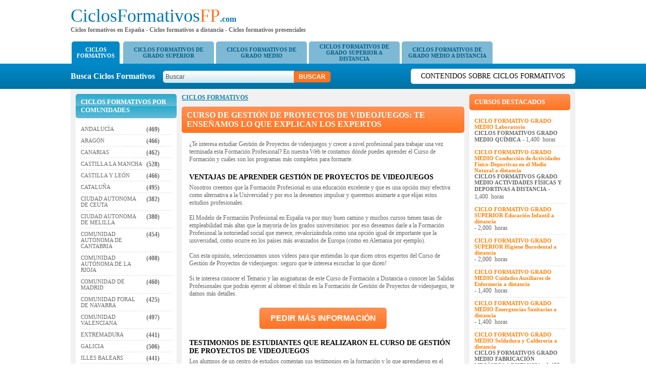

--- FILE ---
content_type: text/html; charset=utf-8
request_url: https://ciclosformativosfp.com/curso-de-gestion-de-proyectos-de-videojuegos-te-ensenamos-lo-que-explican-los-expertos-art
body_size: 8305
content:
<!DOCTYPE html PUBLIC "-//W3C//DTD XHTML 1.0 Transitional//ES" "http://www.w3.org/TR/xhtml1/DTD/xhtml1-transitional.dtd">
<html xmlns="http://www.w3.org/1999/xhtml" xml:lang="es" lang="es">
<head>
<meta name="viewport" content="width=device-width, initial-scale=1, maximum-scale=1">
<meta http-equiv="Content-Type" content="text/html charset=utf-8" />
<title>Curso de Gestión de Proyectos de videojuegos: te enseñamos lo que explican los Expertos</title>
<link rel="canonical" href="https://ciclosformativosfp.com/curso-de-gestion-de-proyectos-de-videojuegos-te-ensenamos-lo-que-explican-los-expertos-art">	<meta name="Keywords" content="BLOG CICLOS FORMATIVOS , blog ciclos grado superior , blog ciclos grado medio , blog FP a distancia , blog formación profesional a distancia , blog ciclos formativos de grado superior , blog ciclos formativos de grado medio , blog módulos de grado superior , blog módulos de grado medio , blog CFGS , blog CFGM , blog FP , blog formación profesional , blog pruebas libres FP" />
    <meta name="Description" content="Si buscas conocer de qué va la Gestión de Proyectos de videojuegos y quieres formarte en este ámbito, conoce los testimonios y opiniones de alumnos y expertos en el área." />	
    <link href="https://ciclosformativosfp.com/css/stylesheet.css" rel="stylesheet" type="text/css" />    <script type="text/javascript" src="https://ciclosformativosfp.com/js/jquery.js"></script>
    </head>
<body>
<div id="viewpop"></div>	
	<div class="header">
	  <div class="header"> 
	<div class="mobilemenu"><img src="images/menuicon.png" alt="" width="37" height="23"></div>
	<div class="headerleft">
    	<a href="https://ciclosformativosfp.com/" class="logo"><font color="#0077AE">CiclosFormativos</font><font color="#FF7421">FP</font><span style="color:#0077AE">.com</span></a>
        <h4>Ciclos formativos en Espa&#241;a - Ciclos formativos a distancia - Ciclos formativos presenciales</h4>
    </div>
    <div class="mobilesearch"><img src="images/search.png" width="24" height="24"></div>
</div>
<script type="text/javascript">
$('.mobilemenu').click(function(){
	$("ul.catlist").slideToggle()
})
$('.mobilesearch').click(function(){
	$(".search").show();
	$(".headerright").slideToggle()
})
</script>	</div>
	<div class="top">
	<ul class="catlist">
	<li style="margin-right:-2px"><a href="https://ciclosformativosfp.com/" class="active" style="width:auto;">CICLOS<br/> FORMATIVOS</a></li>
	<li>
				<a href="https://ciclosformativosfp.com/ciclos-formativos-de-grado-superior-3" >CICLOS FORMATIVOS DE GRADO SUPERIOR</a>
			</li><li>
				<a href="https://ciclosformativosfp.com/ciclos-formativos-de-grado-medio-1" >CICLOS FORMATIVOS DE GRADO MEDIO</a>
			</li><li>
				<a href="https://ciclosformativosfp.com/ciclos-formativos-de-grado-superior-a-distancia-4" >CICLOS FORMATIVOS DE GRADO SUPERIOR A DISTANCIA</a>
			</li><li>
				<a href="https://ciclosformativosfp.com/ciclos-formativos-de-grado-medio-a-distancia-2" >CICLOS FORMATIVOS DE GRADO MEDIO A DISTANCIA</a>
			</li></ul><div class="search">
    <div class="headerright">
    <form name="search" method="post" action="">
    	<label>Busca Ciclos Formativos&nbsp;&nbsp;&nbsp;</label>
        <input type="text" name="key" value="Buscar" onfocus="if(this.value == 'Buscar') this.value = '';" onblur="if(this.value=='') this.value='Buscar';"/>
        <input type="submit" value="Buscar" name="buscar" class="buscar" />
    </form>
    </div>
	<a href="https://ciclosformativosfp.com/blogfp" class="blogbtn">Contenidos sobre Ciclos Formativos</a>
</div>	
	</div>
	<!-- main body -->
		<div class="main">
		<div class="wrap">
		<!-- content body -->
			<div class="td left">
			<div class="formobile">
<h2 style="display:table" class="regionmobile"><div style="display:table-cell; vertical-align:middle; line-height:normal">Ciclos Formativos por Comunidades</div></h2>
<ul class="regions">
	<li>
			<a href="https://ciclosformativosfp.com/r-ANDALUC&#205;A" style="color:#666666">ANDALUC&#205;A</a>
			<b style="padding-top:5px">(469)</b>
		</li><li>
			<a href="https://ciclosformativosfp.com/r-ARAG&#211;N" style="color:#666666">ARAG&#211;N</a>
			<b style="padding-top:5px">(466)</b>
		</li><li>
			<a href="https://ciclosformativosfp.com/r-CANARIAS" style="color:#666666">CANARIAS</a>
			<b style="padding-top:5px">(462)</b>
		</li><li>
			<a href="https://ciclosformativosfp.com/r-CASTILLA-LA-MANCHA" style="color:#666666">CASTILLA LA MANCHA</a>
			<b style="padding-top:5px">(528)</b>
		</li><li>
			<a href="https://ciclosformativosfp.com/r-CASTILLA-Y-LE&#211;N" style="color:#666666">CASTILLA Y LE&#211;N</a>
			<b style="padding-top:5px">(466)</b>
		</li><li>
			<a href="https://ciclosformativosfp.com/r-CATALU&#209;A" style="color:#666666">CATALU&#209;A</a>
			<b style="padding-top:5px">(495)</b>
		</li><li>
			<a href="https://ciclosformativosfp.com/r-CIUDAD-AUTONOMA-DE-CEUTA" style="color:#666666">CIUDAD AUTONOMA DE CEUTA</a>
			<b style="padding-top:5px">(382)</b>
		</li><li>
			<a href="https://ciclosformativosfp.com/r-CIUDAD-AUTONOMA-DE-MELILLA" style="color:#666666">CIUDAD AUTONOMA DE MELILLA</a>
			<b style="padding-top:5px">(380)</b>
		</li><li>
			<a href="https://ciclosformativosfp.com/r-COMUNIDAD-AUT&#211;NOMA-DE-CANTABRIA" style="color:#666666">COMUNIDAD AUT&#211;NOMA DE CANTABRIA</a>
			<b style="padding-top:5px">(454)</b>
		</li><li>
			<a href="https://ciclosformativosfp.com/r-COMUNIDAD-AUT&#211;NOMA-DE-LA-RIOJA" style="color:#666666">COMUNIDAD AUT&#211;NOMA DE LA RIOJA</a>
			<b style="padding-top:5px">(408)</b>
		</li><li>
			<a href="https://ciclosformativosfp.com/r-COMUNIDAD-DE-MADRID" style="color:#666666">COMUNIDAD DE MADRID</a>
			<b style="padding-top:5px">(460)</b>
		</li><li>
			<a href="https://ciclosformativosfp.com/r-COMUNIDAD-FORAL-DE-NAVARRA" style="color:#666666">COMUNIDAD FORAL DE NAVARRA</a>
			<b style="padding-top:5px">(425)</b>
		</li><li>
			<a href="https://ciclosformativosfp.com/r-COMUNIDAD-VALENCIANA" style="color:#666666">COMUNIDAD VALENCIANA</a>
			<b style="padding-top:5px">(497)</b>
		</li><li>
			<a href="https://ciclosformativosfp.com/r-EXTREMADURA" style="color:#666666">EXTREMADURA</a>
			<b style="padding-top:5px">(441)</b>
		</li><li>
			<a href="https://ciclosformativosfp.com/r-GALICIA" style="color:#666666">GALICIA</a>
			<b style="padding-top:5px">(506)</b>
		</li><li>
			<a href="https://ciclosformativosfp.com/r-ILLES-BALEARS" style="color:#666666">ILLES BALEARS</a>
			<b style="padding-top:5px">(441)</b>
		</li><li>
			<a href="https://ciclosformativosfp.com/r-PA&#205;S-VASCO" style="color:#666666">PA&#205;S VASCO</a>
			<b style="padding-top:5px">(463)</b>
		</li><li>
			<a href="https://ciclosformativosfp.com/r-PRINCIPADO-DE-ASTURIAS" style="color:#666666">PRINCIPADO DE ASTURIAS</a>
			<b style="padding-top:5px">(443)</b>
		</li><li>
			<a href="https://ciclosformativosfp.com/r-REGI&#211;N-DE-MURCIA" style="color:#666666">REGI&#211;N DE MURCIA</a>
			<b style="padding-top:5px">(453)</b>
		</li></ul>
<script language="javascript" type="text/javascript">
function unhide(id,id2)
{ 
		if(document.getElementById(id).style.display =='none')
		{
			document.getElementById(id).style.display ='block';
			document.getElementById(id2).innerHTML ='Ver menos»';
		}
		else if(document.getElementById(id).style.display =='block')
		{
			document.getElementById(id).style.display ='none';
			document.getElementById(id2).innerHTML ='Ver más»';
		}

}
</script></div><div class="mobilefeatured"></div>			</div>
			<div class="td center">
			<div>    	<a href="https://ciclosformativosfp.com/" class="navigation">CICLOS FORMATIVOS</a>    </div><h1 class="artcursTxt">Curso de Gestión de Proyectos de videojuegos: te enseñamos lo que explican los Expertos</h1>
<div class="Articlecontent">
	
		<div class="leadform"></div><div class="art_content"><div class="artdesc">¿Te interesa estudiar Gestión de Proyectos de videojuegos y crecer a nivel profesional para trabajar una vez terminada esta Formación Profesional? En nuestra Web te contamos dónde puedes aprender el Curso de Formación y cuáles son los programas más completos para formarte.</div><a name="Ventajas-de-aprender-Gestión-de-Proyectos-de-videojuegos"></a><h2>Ventajas de aprender Gestión de Proyectos de videojuegos</h1><div class="artdesc">Nosotros creemos que la Formación Profesional es una educación excelente y que es una opción muy efectiva como alternativa a la Universidad y por eso la deseamos impulsar y queremos animarte a que elijas estos estudios profesionales.<br />
<br />
El Modelo de Formación Profesional en España va por muy buen camino y muchos cursos tienen tasas de empleabilidad más altas que la mayoría de los grados universitarios: por eso deseamos darle a la Formación Profesional la notoriedad social que merece, revalorizándola como una opción igual de importante que la universidad, como ocurre en los países más avanzados de Europa (como en Alemania por ejemplo).<br />
<br />
Con esta opinión, seleccionamos unos vídeos para que entiendas lo que dicen otros expertos del Curso de Gestión de Proyectos de videojuegos: seguro que te interesa escuchar lo que dicen!<br />
<br />
Si te interesa conocer el Temario y las asignaturas de este Curso de Formación a Distancia o conocer las Salidas Profesionales que podrás ejercer al obtener el título en la Formación de Gestión de Proyectos de videojuegos, te damos más detalles.<div class="articleform center articlepopup" data-id="292">Pedir más Información</div></div><a name="Testimonios-de-estudiantes-que-realizaron-el-Curso-de-Gestión-de-Proyectos-de-videojuegos"></a><h2>Testimonios de estudiantes que realizaron el Curso de Gestión de Proyectos de videojuegos</h1><div class="artdesc">Los alumnos de un centro de estudios comentan sus testimonios en la formación y lo que aprendieron en el curso.  Uno de ellos comenta que su proyecto final fue un videojuego que trata de un Dios de la cerveza y que el Dios del vino le robó su barril, un video juego en una isla a flote en el que debe derrotar a toda una serie de creaturas horribles antes de que se escape con el barril. <br />
<br />
Otro de ellos comenta que lo más interesante con lo que se ha topado ha sido el tema de las partículas, un tema que da mucho potencial y que ha descubierto que es increíble, también el sistema de audio ya que es fundamental. Cada uno de estos alumnos comentan de sus proyectos finales, sus personajes, las historias y como las realizaron. <br />
<br />
Algunos de ellos comentan que realizan una hoja de escalas de los personajes con environment y básicamente hacer turn around para posteriormente proceder a la fase de modelado 3D. Otro de los juegos se llama Hunters Trailers y se trata de tres estudiantes en la divina academy que es una escuela para cazadores de monstruos, esta alumna comenta que lo que más me ha sorprendido hasta ahora dentro del proceso de producción es que todas las tareas deben estar muy compenetradas y todos deben trabajar muy juntos para cumplir las expectativas de cualquier persona, por eso le han colocado diferentes tonos pero manteniendo la eticidad del juego. <br />
<br />
Comenta que el curso tiene una duración de un a<strong>Una de estas alumnas considera lo más importante entre los artistas y los programadores para nosotros es saber cómo trabajamos cómo adaptarnos los unos a los otros y entender cómo funcionamos todos sin pisarnos ni agobiarnos ni nada estos son parte de los testimonios de estos alumnos.</strong></div><br><iframe width="100%" height="400" src="https://www.youtube.com/embed/VD9FrL4F4Ro" frameborder="0" allow="accelerometer; encrypted-media; gyroscope; picture-in-picture" allowfullscreen></iframe><br><br><a name="Opiniones-de-profesores--y-profesionales-en-el-área-de-videojuegos"></a><h2>Opiniones de profesores  y profesionales en el área de videojuegos</h1><div class="artdesc">En el próximo video un Director de un centro de estudios explica de qué va este curso. Explica que <strong>las condiciones mínimas de acceso al curso es tener el bachillerato aprobado, un grado superior o un ciclo formativo de grado superior, además para los mayores de 25 que no cumplan con estos requisitos mínimos cuentan con una prueba de acceso.</strong> <br />
<br />
Comenta que el curso tiene una duración de un año y las bases que imparten son por una parte teórica los fundamentos del diseño de videojuegos, luego videos más adaptados para distintos géneros para ver los elementos específicos que tiene cada uno, algo muy importante como es la comunicación, documentación y organización de archivos, el manejo de grupos y por último la parte práctica donde el alumno desarrolla continuamente a través de un profesor interactivo distintos prototipos de la parte teórica que va aprendiendo a lo largo del curso. <div class="articleform center articlepopup" data-id="292">Pedir más Información</div><br />
Cuenta que las salidas profesionales a las que puede acceder el alumno son: Diseñador de juegos puros, Diseñador de niveles puros, Quality Assuarence o lo que se llama en España un Tester. Una vez finalizado los estudios el alumno puede continuar estudiando.</div><br><iframe width="100%" height="400" src="https://www.youtube.com/embed/mK0IwwgbVbI" frameborder="0" allow="accelerometer; encrypted-media; gyroscope; picture-in-picture" allowfullscreen></iframe><br><br><div class="artdesc">Por ultimo te dejamos un video de un centro de estudios en el que un profesor también comenta de que van estos estudios. <strong>Explica que este curso consiste en enseñar a los alumnos a desarrollar la idea con la que lleguen inicialmente desde lo básico desde lo tradicional y así ayudarles desde herramientas de animación nuevas que están al alcance de todos de animación y creación en tonos interactivos de videojuegos para ayudarlos a plasmar la idea en una plataforma digital de un acabado más profesional y que les permita luego seguir desarrollando sus ideas y seguir trabajando en otros sitios que trabajan de la misma manera.</strong> <br />
<br />
Comenta que como salidas profesionales tiene en el ámbito artístico la edición de videos, edición de fotos especiales en postproducción, animador, texturizador, modelador, dibujante, diseñador de personajes, programador en videojuegos y aparte puede crear todo un sistema necesario para poder animar a personajes que es bastante técnico.</div><br><iframe width="100%" height="400" src="https://www.youtube.com/embed/a2O6tQY_NJU" frameborder="0" allow="accelerometer; encrypted-media; gyroscope; picture-in-picture" allowfullscreen></iframe><br><br><div class="artdesc">Confiamos que con esta ayuda estés un poco más convencido de las ventajas de titularte en el curso de Gestión de Proyectos de videojuegos.<br />
<br />
Y si ya tomaste la decisión y quieres titularte, no dudes en contactarnos, nosotros te damos más detalles sobre este curso para que no esperes más y puedas empezar a formarte en el curso de Gestión de Proyectos de videojuegos.<div class="articleform center articlepopup" data-id="292">Pedir más Información</div></div></div><div class="cl"></div>
	</div>

<br>
<div class="cursosBox">
	<div class="cursleft">
		<div class="cursright">
			<h2 class="cursTxt">Artículos Relacionados</h2>
			<div class="curscontent">
				<ul class="articles">
				<li><div><a href="https://ciclosformativosfp.com/estudiar-diseno-de-videojuegos-opiniones-de-titulados-art"><img src="https://ciclosformativosfp.com/ciclosformativosfp.php?src=https://img.youtube.com/vi/v_0XNGfmZ0I/0.jpg&w=262&h=150" width="262" height="150" alt="ESTUDIAR DISEÑO DE VIDEOJUEGOS: OPINIONES DE TITULADOS"><span>ESTUDIAR DISEÑO DE VIDEOJUEGOS: OPINIONES DE TITULADOS</span></a></div></li><li><div><a href="https://ciclosformativosfp.com/curso-de-diseno-de-videojuegos-con-unity-descubrimos-lo-que-opinan-los-titulados-art"><img src="https://ciclosformativosfp.com/ciclosformativosfp.php?src=https://img.youtube.com/vi/SHZp9ktrsnE/0.jpg&w=262&h=150" width="262" height="150" alt="CURSO DE DISEÑO DE VIDEOJUEGOS CON UNITY: DESCUBRIMOS LO QUE OPINAN LOS TITULADOS"><span>CURSO DE DISEÑO DE VIDEOJUEGOS CON UNITY: DESCUBRIMOS LO QUE OPINAN LOS TITULADOS</span></a></div></li><li><div><a href="https://ciclosformativosfp.com/estudiar-desarrollo-de-aplicaciones-para-moviles-opiniones-art"><img src="https://ciclosformativosfp.com/ciclosformativosfp.php?src=https://img.youtube.com/vi/bT5lozZUUiQ/0.jpg&w=262&h=150" width="262" height="150" alt="ESTUDIAR DESARROLLO DE APLICACIONES PARA MÓVILES: OPINIONES"><span>ESTUDIAR DESARROLLO DE APLICACIONES PARA MÓVILES: OPINIONES</span></a></div></li><li><div><a href="https://ciclosformativosfp.com/formarse-con-el-ciclo-formativo-en-desarrollo-de-aplicaciones-informaticas-opiniones-de-expertos-art"><img src="https://ciclosformativosfp.com/ciclosformativosfp.php?src=https://img.youtube.com/vi/EciX7rrf_l8/0.jpg&w=262&h=150" width="262" height="150" alt="FORMARSE CON EL CICLO FORMATIVO EN DESARROLLO DE APLICACIONES INFORMÁTICAS: OPINIONES DE EXPERTOS"><span>FORMARSE CON EL CICLO FORMATIVO EN DESARROLLO DE APLICACIONES INFORMÁTICAS: OPINIONES DE EXPERTOS</span></a></div></li>				</ul>
			</div>
		</div>
		<!-- curs content end -->
	</div>
</div>

<div class="cursosBox">
	<div class="cursleft">
		<div class="cursright">
			<h2 class="cursTxt">Otros Cursos Interesantes</h2>
			<div class="curscontent">
				<ul class="morecontent">
				<li><div><a href="https://ciclosformativosfp.com/curso-ciclo-formativo-grado-superior-desarrollo-de-aplicaciones-informaticas-p-BARCELONA"><img src="https://ciclosformativosfp.com/ciclosformativosfp.php?src=https://ciclosformativosfp.com/fpscrean/acceso-a-ciclos-formativos-de-grado-medio-en-cadiz.jpg&w=262&h=150" alt="CICLO FORMATIVO GRADO SUPERIOR DESARROLLO DE APLICACIONES INFORMÁTICAS EN Barcelona" width="262" height="150"></a><a href="https://ciclosformativosfp.com/curso-ciclo-formativo-grado-superior-desarrollo-de-aplicaciones-informaticas-p-BARCELONA">CICLO FORMATIVO GRADO SUPERIOR DESARROLLO DE APLICACIONES INFORMÁTICAS EN Barcelona</a></div></li><li><div><a href="https://ciclosformativosfp.com/curso-ciclo-formativo-grado-superior-administracion-de-sistemas-informaticos-p-MADRID"><img src="https://ciclosformativosfp.com/ciclosformativosfp.php?src=https://ciclosformativosfp.com/fpscrean/acceso-a-ciclos-formativos-de-grado-medio-en-cadiz.jpg&w=262&h=150" alt="CICLO FORMATIVO GRADO SUPERIOR ADMINISTRACIÓN DE SISTEMAS INFORMÁTICOS EN Madrid" width="262" height="150"></a><a href="https://ciclosformativosfp.com/curso-ciclo-formativo-grado-superior-administracion-de-sistemas-informaticos-p-MADRID">CICLO FORMATIVO GRADO SUPERIOR ADMINISTRACIÓN DE SISTEMAS INFORMÁTICOS EN Madrid</a></div></li><li><div><a href="https://ciclosformativosfp.com/curso-ciclo-formativo-grado-superior-administracion-de-sistemas-informaticos-a-distancia-p-SEVILLA"><img src="https://ciclosformativosfp.com/ciclosformativosfp.php?src=https://ciclosformativosfp.com/fpscrean/acceso-a-ciclos-formativos-de-grado-medio-en-cadiz.jpg&w=262&h=150" alt="CICLO FORMATIVO GRADO SUPERIOR ADMINISTRACIÓN DE SISTEMAS INFORMÁTICOS A DISTANCIA EN Sevilla" width="262" height="150"></a><a href="https://ciclosformativosfp.com/curso-ciclo-formativo-grado-superior-administracion-de-sistemas-informaticos-a-distancia-p-SEVILLA">CICLO FORMATIVO GRADO SUPERIOR ADMINISTRACIÓN DE SISTEMAS INFORMÁTICOS A DISTANCIA EN Sevilla</a></div></li><li><div><a href="https://ciclosformativosfp.com/curso-ciclo-formativo-grado-medio-sistemas-microinformaticos-y-redes-a-distancia-p-VALENCIA"><img src="https://ciclosformativosfp.com/ciclosformativosfp.php?src=https://ciclosformativosfp.com/fpscrean/acceso-a-ciclos-formativos-de-grado-medio-en-cadiz.jpg&w=262&h=150" alt="CICLO FORMATIVO GRADO MEDIO SISTEMAS MICROINFORMÁTICOS Y REDES A DISTANCIA EN Valencia" width="262" height="150"></a><a href="https://ciclosformativosfp.com/curso-ciclo-formativo-grado-medio-sistemas-microinformaticos-y-redes-a-distancia-p-VALENCIA">CICLO FORMATIVO GRADO MEDIO SISTEMAS MICROINFORMÁTICOS Y REDES A DISTANCIA EN Valencia</a></div></li>				</ul>
			</div>
		</div>
		<!-- curs content end -->
	</div>
</div>
<h2 style="font-size:14px">FORMACIÓN PROFESIONAL POR PROVINCIAS Y CIUDADES</h2>
<ul>
        <li>
        	<a href="https://ciclosformativosfp.com/p-A-CORU&#209;A">CICLOS FORMATIVOS A CORU&#209;A</a>
        </li>
	 	        <li>
        	<a href="https://ciclosformativosfp.com/p-ALAVA">CICLOS FORMATIVOS ALAVA</a>
        </li>
	 	        <li>
        	<a href="https://ciclosformativosfp.com/p-ALBACETE">CICLOS FORMATIVOS ALBACETE</a>
        </li>
	 	        <li>
        	<a href="https://ciclosformativosfp.com/p-ALICANTE">CICLOS FORMATIVOS ALICANTE</a>
        </li>
	 	        <li>
        	<a href="https://ciclosformativosfp.com/p-ALMERIA">CICLOS FORMATIVOS ALMERIA</a>
        </li>
	 	        <li>
        	<a href="https://ciclosformativosfp.com/p-ASTURIAS">CICLOS FORMATIVOS ASTURIAS</a>
        </li>
	 	        <li>
        	<a href="https://ciclosformativosfp.com/p-AVILA">CICLOS FORMATIVOS AVILA</a>
        </li>
	 	        <li>
        	<a href="https://ciclosformativosfp.com/p-BADAJOZ">CICLOS FORMATIVOS BADAJOZ</a>
        </li>
	 	        <li>
        	<a href="https://ciclosformativosfp.com/p-BALEARES">CICLOS FORMATIVOS BALEARES</a>
        </li>
	 	        <li>
        	<a href="https://ciclosformativosfp.com/p-BARCELONA">CICLOS FORMATIVOS BARCELONA</a>
        </li>
	 	        <li>
        	<a href="https://ciclosformativosfp.com/p-BURGOS">CICLOS FORMATIVOS BURGOS</a>
        </li>
	 	        <li>
        	<a href="https://ciclosformativosfp.com/p-CACERES">CICLOS FORMATIVOS CACERES</a>
        </li>
	 	        <li style="display:none" class="show">
        	<a href="https://ciclosformativosfp.com/p-CADIZ">CICLOS FORMATIVOS CADIZ</a>
        </li>
	 	        <li style="display:none" class="show">
        	<a href="https://ciclosformativosfp.com/p-CANTABRIA">CICLOS FORMATIVOS CANTABRIA</a>
        </li>
	 	        <li style="display:none" class="show">
        	<a href="https://ciclosformativosfp.com/p-CASTELLON">CICLOS FORMATIVOS CASTELLON</a>
        </li>
	 	        <li style="display:none" class="show">
        	<a href="https://ciclosformativosfp.com/p-CIUDAD-REAL">CICLOS FORMATIVOS CIUDAD REAL</a>
        </li>
	 	        <li style="display:none" class="show">
        	<a href="https://ciclosformativosfp.com/p-CORDOBA">CICLOS FORMATIVOS CORDOBA</a>
        </li>
	 	        <li style="display:none" class="show">
        	<a href="https://ciclosformativosfp.com/p-CUENCA">CICLOS FORMATIVOS CUENCA</a>
        </li>
	 	        <li style="display:none" class="show">
        	<a href="https://ciclosformativosfp.com/p-GIRONA">CICLOS FORMATIVOS GIRONA</a>
        </li>
	 	        <li style="display:none" class="show">
        	<a href="https://ciclosformativosfp.com/p-GRANADA">CICLOS FORMATIVOS GRANADA</a>
        </li>
	 	        <li style="display:none" class="show">
        	<a href="https://ciclosformativosfp.com/p-GUADALAJARA">CICLOS FORMATIVOS GUADALAJARA</a>
        </li>
	 	        <li style="display:none" class="show">
        	<a href="https://ciclosformativosfp.com/p-GUIPUZCOA">CICLOS FORMATIVOS GUIPUZCOA</a>
        </li>
	 	        <li style="display:none" class="show">
        	<a href="https://ciclosformativosfp.com/p-HUELVA">CICLOS FORMATIVOS HUELVA</a>
        </li>
	 	        <li style="display:none" class="show">
        	<a href="https://ciclosformativosfp.com/p-HUESCA">CICLOS FORMATIVOS HUESCA</a>
        </li>
	 	        <li style="display:none" class="show">
        	<a href="https://ciclosformativosfp.com/p-JAEN">CICLOS FORMATIVOS JAEN</a>
        </li>
	 	        <li style="display:none" class="show">
        	<a href="https://ciclosformativosfp.com/p-LA-RIOJA">CICLOS FORMATIVOS LA RIOJA</a>
        </li>
	 	        <li style="display:none" class="show">
        	<a href="https://ciclosformativosfp.com/p-LAS-PALMAS">CICLOS FORMATIVOS LAS PALMAS</a>
        </li>
	 	        <li style="display:none" class="show">
        	<a href="https://ciclosformativosfp.com/p-LEON">CICLOS FORMATIVOS LEON</a>
        </li>
	 	        <li style="display:none" class="show">
        	<a href="https://ciclosformativosfp.com/p-LLEIDA">CICLOS FORMATIVOS LLEIDA</a>
        </li>
	 	        <li style="display:none" class="show">
        	<a href="https://ciclosformativosfp.com/p-LUGO">CICLOS FORMATIVOS LUGO</a>
        </li>
	 	        <li style="display:none" class="show">
        	<a href="https://ciclosformativosfp.com/p-MADRID">CICLOS FORMATIVOS MADRID</a>
        </li>
	 	        <li style="display:none" class="show">
        	<a href="https://ciclosformativosfp.com/p-MALAGA">CICLOS FORMATIVOS MALAGA</a>
        </li>
	 	        <li style="display:none" class="show">
        	<a href="https://ciclosformativosfp.com/p-MURCIA">CICLOS FORMATIVOS MURCIA</a>
        </li>
	 	        <li style="display:none" class="show">
        	<a href="https://ciclosformativosfp.com/p-NAVARRA">CICLOS FORMATIVOS NAVARRA</a>
        </li>
	 	        <li style="display:none" class="show">
        	<a href="https://ciclosformativosfp.com/p-OURENSE">CICLOS FORMATIVOS OURENSE</a>
        </li>
	 	        <li style="display:none" class="show">
        	<a href="https://ciclosformativosfp.com/p-PALENCIA">CICLOS FORMATIVOS PALENCIA</a>
        </li>
	 	        <li style="display:none" class="show">
        	<a href="https://ciclosformativosfp.com/p-PONTEVEDRA">CICLOS FORMATIVOS PONTEVEDRA</a>
        </li>
	 	        <li style="display:none" class="show">
        	<a href="https://ciclosformativosfp.com/p-PROVINCIA-DE-CEUTA">CICLOS FORMATIVOS PROVINCIA DE CEUTA</a>
        </li>
	 	        <li style="display:none" class="show">
        	<a href="https://ciclosformativosfp.com/p-PROVINCIA-DE-MELILLA">CICLOS FORMATIVOS PROVINCIA DE MELILLA</a>
        </li>
	 	        <li style="display:none" class="show">
        	<a href="https://ciclosformativosfp.com/p-SALAMANCA">CICLOS FORMATIVOS SALAMANCA</a>
        </li>
	 	        <li style="display:none" class="show">
        	<a href="https://ciclosformativosfp.com/p-SANTA-CRUZ-DE-TENERIFE">CICLOS FORMATIVOS SANTA CRUZ DE TENERIFE</a>
        </li>
	 	        <li style="display:none" class="show">
        	<a href="https://ciclosformativosfp.com/p-SEGOVIA">CICLOS FORMATIVOS SEGOVIA</a>
        </li>
	 	        <li style="display:none" class="show">
        	<a href="https://ciclosformativosfp.com/p-SEVILLA">CICLOS FORMATIVOS SEVILLA</a>
        </li>
	 	        <li style="display:none" class="show">
        	<a href="https://ciclosformativosfp.com/p-SORIA">CICLOS FORMATIVOS SORIA</a>
        </li>
	 	        <li style="display:none" class="show">
        	<a href="https://ciclosformativosfp.com/p-TARRAGONA">CICLOS FORMATIVOS TARRAGONA</a>
        </li>
	 	        <li style="display:none" class="show">
        	<a href="https://ciclosformativosfp.com/p-TERUEL">CICLOS FORMATIVOS TERUEL</a>
        </li>
	 	        <li style="display:none" class="show">
        	<a href="https://ciclosformativosfp.com/p-TOLEDO">CICLOS FORMATIVOS TOLEDO</a>
        </li>
	 	        <li style="display:none" class="show">
        	<a href="https://ciclosformativosfp.com/p-VALENCIA">CICLOS FORMATIVOS VALENCIA</a>
        </li>
	 	        <li style="display:none" class="show">
        	<a href="https://ciclosformativosfp.com/p-VALLADOLID">CICLOS FORMATIVOS VALLADOLID</a>
        </li>
	 	        <li style="display:none" class="show">
        	<a href="https://ciclosformativosfp.com/p-VIZCAYA">CICLOS FORMATIVOS VIZCAYA</a>
        </li>
	 	        <li style="display:none" class="show">
        	<a href="https://ciclosformativosfp.com/p-ZAMORA">CICLOS FORMATIVOS ZAMORA</a>
        </li>
	 	        <li style="display:none" class="show">
        	<a href="https://ciclosformativosfp.com/p-ZARAGOZA">CICLOS FORMATIVOS ZARAGOZA</a>
        </li>
	 		<li style="float:right; text-align:right"><a style="cursor:pointer" id="vermas"><strong id="cat_show">Ver más&raquo;</strong></a></li>
    <li>&nbsp;</li>
</ul>
<br clear="all"/>
<script language="javascript" type="text/javascript">
$("#vermas").click(function(){
	if($(".show").is(':hidden'))
	{
		$(".show").show()
	}
	else
	{
		$(".show").hide()
	}
})
</script>
   <div id="body"></div>
<div id="viewpop"></div>
<script type="text/javascript">
$(".articlepopup").click(function(){
	var popup = $(this).attr('data-id');
	//$("#body").show().animate({opacity:0.5},0);
	$("#viewpop").show();
	$("#viewpop").html('<div class="loading"><img src="https://ciclosformativosfp.com//images/ajax-loader.gif" /></div>');
	$("#viewpop").load('sendleadpopup.php','id='+popup+'&site_url=https://ciclosformativosfp.com/');
	if($(window).width() <= 768)
	{
		$(window).scrollTop(0);
	}
})
</script>
			</div>
						<div class="td right">
			<h3>CURSOS DESTACADOS</h3>
<ul class="featured">
	<li>
					<a href="https://ciclosformativosfp.com/curso-ciclo-formativo-grado-medio-laboratorio" style="color:#FF7E00; font-weight:bold;">CICLO FORMATIVO GRADO MEDIO Laboratorio</a>
					<b>CICLOS FORMATIVOS GRADO MEDIO QU&#205;MICA</b> - 1,400&nbsp; horas
				  </li><li>
					<a href="https://ciclosformativosfp.com/curso-ciclo-formativo-grado-medio-conduccion-de-actividades-fisico-deportivas-en-el-medio-natural-a-distancia" style="color:#FF7E00; font-weight:bold;">CICLO FORMATIVO GRADO MEDIO Conducci&#243;n de Actividades F&#237;sico-Deportivas en el Medio Natural a distancia</a>
					<b>CICLOS FORMATIVOS GRADO MEDIO ACTIVIDADES F&#205;SICAS Y DEPORTIVAS A DISTANCIA</b> - 1,400&nbsp; horas
				  </li><li>
					<a href="https://ciclosformativosfp.com/curso-ciclo-formativo-grado-superior-educacion-infantil-a-distancia" style="color:#FF7E00; font-weight:bold;">CICLO FORMATIVO GRADO SUPERIOR Educaci&#243;n Infantil a distancia</a>
					<b></b> - 2,000&nbsp; horas
				  </li><li>
					<a href="https://ciclosformativosfp.com/curso-ciclo-formativo-grado-superior-higiene-bucodental-a-distancia" style="color:#FF7E00; font-weight:bold;">CICLO FORMATIVO GRADO SUPERIOR Higiene Bucodental a distancia</a>
					<b></b> - 2,000&nbsp; horas
				  </li><li>
					<a href="https://ciclosformativosfp.com/curso-ciclo-formativo-grado-medio-cuidados-auxiliares-de-enfermeria-a-distancia" style="color:#FF7E00; font-weight:bold;">CICLO FORMATIVO GRADO MEDIO Cuidados Auxiliares de Enfermer&#237;a a distancia</a>
					<b></b> - 1,400&nbsp; horas
				  </li><li>
					<a href="https://ciclosformativosfp.com/curso-ciclo-formativo-grado-medio-emergencias-sanitarias-a-distancia" style="color:#FF7E00; font-weight:bold;">CICLO FORMATIVO GRADO MEDIO Emergencias Sanitarias a distancia</a>
					<b></b> - 1,400&nbsp; horas
				  </li><li>
					<a href="https://ciclosformativosfp.com/curso-ciclo-formativo-grado-medio-soldadura-y-caldereria-a-distancia" style="color:#FF7E00; font-weight:bold;">CICLO FORMATIVO GRADO MEDIO Soldadura y Calderer&#237;a a distancia</a>
					<b>CICLOS FORMATIVOS GRADO MEDIO FABRICACI&#211;N MEC&#193;NICA A DISTANCIA</b> - 1,400&nbsp; horas
				  </li><li>
					<a href="https://ciclosformativosfp.com/curso-ciclo-formativo-grado-superior-realizacion-y-planes-de-obra-nocturno" style="color:#FF7E00; font-weight:bold;">CICLO FORMATIVO GRADO SUPERIOR Realizaci&#243;n y Planes de Obra Nocturno</a>
					<b></b> - 2,000&nbsp; horas
				  </li><li>
					<a href="https://ciclosformativosfp.com/curso-de-mecanico-de-vehiculos-pesados" style="color:#FF7E00; font-weight:bold;">Curso de Mec&#225;nico de Veh&#237;culos Pesados</a>
					<b></b> - Una vez ejecutada esta formaci&#243;n, <strong>tienes la posibilidad de acceder a las muchas oportunidades laborales</strong>. El Curso de Mec&#225;nico de Veh&#237;culos Pesados Online tiene una duraci&#243;n de 800 horas, en una modalidad online y a distancia.   P&#237;denos m&#225;s informaci&#243;n ya, estamos para atenderte y orientarte. Queremos facilitarte las habilidades necesarias para que seas un experto y te emplees r&#225;pidamente en el puesto de trabajo que te mereces. &#161;Ap&#250;ntate!&nbsp; horas
				  </li><li>
					<a href="https://ciclosformativosfp.com/curso-ciclo-formativo-grado-superior-automocion" style="color:#FF7E00; font-weight:bold;">CICLO FORMATIVO GRADO SUPERIOR Automoci&#243;n</a>
					<b>CICLOS FORMATIVOS GRADO SUPERIOR MANTENIMIENTO DE VEH&#205;CULOS</b> - 2,000&nbsp; horas
				  </li></ul><h3>Lo m&aacute;s buscado en FP</h3>
<div class="cloud">
	<a href="https://ciclosformativosfp.com/ciclos-formativos-de-grado-medio-1" style="color: #205; font-size:14px;" >CICLOS FORMATIVOS DE GRADO MEDIO</a> <a href="https://ciclosformativosfp.com/ciclos-formativos-de-grado-superior-3" style="color: #905; font-size:13px;font-weight:bold" >CICLOS FORMATIVOS DE GRADO SUPERIOR</a> <a href="https://ciclosformativosfp.com/curso-de-instalaciones-electricas-y-automaticas" style="color: #857; font-size:16px;" >Curso de Instalaciones El&#233;ctricas y Autom&#225;ticas</a> <a href="https://ciclosformativosfp.com/curso-ciclo-formativo-grado-superior-laboratorio-de-diagnostico-clinico-nocturno" style="color: #96; font-size:13px;font-weight:bold" >CICLO FORMATIVO GRADO SUPERIOR Laboratorio de Diagn&#243;stico Cl&#237;nico Nocturno</a> <a href="https://ciclosformativosfp.com/key.FP-CATALUNYA" style=" color: #685; font-size:12px;" >FP CATALUNYA</a> <a href="https://ciclosformativosfp.com/key.ciclos-formativos-de-grado-medio-2025" style=" color: #813; font-size:16px;" >ciclos formativos de grado medio 2025</a> <a href="https://ciclosformativosfp.com/key.ciclos-formativos-de-grado-medio-a-distancia-2025" style=" color: #952; font-size:10px;" >ciclos formativos de grado medio a distancia 2025</a> <a href="https://ciclosformativosfp.com/key.ciclos-formativos-M&#225;laga-2025" style=" color: #699; font-size:13px;font-weight:bold" >ciclos formativos M&#225;laga 2025</a> <a href="https://ciclosformativosfp.com/estudiar-el-curso-de-mecanico-de-mantenimiento-toda-la-informacion-art" style=" color: #226; font-size:10px;" >Estudiar el Curso de Mecánico de Mantenimiento: toda la información</a> <a href="https://ciclosformativosfp.com/educarte-como-tecnico-de-seguros-asignaturas-y-las-salidas-laborales-art" style=" color: #349; font-size:12px;" >Educarte como Técnico de Seguros: Asignaturas y las Salidas Laborales</a> </div> 
			</div>
					<!-- end content body -->
		</div>
				<!-- start Footer -->
		<div class="footer_wrap">
		  <div class="footer">
      	<br />
        <div class="footerlinks">
        <a id="normas" style="cursor:pointer; text-decoration:underline" rel="nofollow">Normas de uso</a> |
		<a href="https://ciclosformativosfp.com/formacion">Nuestros cursos</a> | 
		<a href="https://ciclosformativosfp.com/empresa">Nuestra empresa</a>
 </div>
        <br />
	<div class="copyright">&copy; <a href="https://ciclosformativosfp.com/" style="color: #656565;">ciclosformativosfp.com</a> Todos los derechos reservados!</div> 
</div>
<div id="viewpop1">
	<div class="head">Normas de uso<b class="close"></b></div>
	<div class="scroll">
		<div class="sendlead">
			<div class="tr">
				<div class="td"></div>
		   </div>
		</div>
	</div>
</div>
<div id="viewpop"></div>

<script type="text/javascript">

$(".close").click(function(){
	$("#body").hide();
	$("#viewpop1").hide()
})

$("[id^=popup]").click(function(){
	var popup = $(this).attr('id');
	popup = popup.substr(5);
	//$("#body").show().animate({opacity:0.5},0);
	$("#viewpop").show();
	$("#viewpop").html('<div class="loading"><img src="https://ciclosformativosfp.com/images/ajax-loader.gif" /></div>');
	$("#viewpop").load('sendlead.php','id='+popup+'&site_url=https://ciclosformativosfp.com/');
});
	
$('#normas').click(function(){
	$("#viewpop1").show();
	$.ajax({
		url: 'normas-de-uso.php',
		beforeSend: function(){
			$("#viewpop1 .td").html('<div class="loading"><img src="https://ciclosformativosfp.com/images/ajax-loader.gif" /></div>');
		},
		success: function(msg){
			$("#viewpop1 .td").html(msg);
		}
	});
});
</script>
   		</div>
		<!-- end footer -->
	</div>
	
	<!-- main body -->
	</body>
</html>

--- FILE ---
content_type: text/css
request_url: https://ciclosformativosfp.com/css/stylesheet.css
body_size: 6194
content:
@charset "utf-8";
.wrap .td .cloud a, .wrap .td ul li a, h1 a, h2 a, h3 a, h5 a {
	text-decoration: none
}
body {
	color: #656565;
	font-family: tahoma;
	font-size: 12px;
	margin: 10px 0 0
}
h1, h2, h3 {
	margin: 0;
	font-size: 13px;
	color: #FFF;
	text-transform: uppercase
}
img {
	border: none;
	max-width: 100%;
	height: auto!important
}
a {
	outline: 0
}
form {
	margin: 0
}
h1, h3 {
	background: #ff9053;
	background: -moz-linear-gradient(top, #ff9053 0%, #ff7421 100%);
	background: -webkit-linear-gradient(top, #ff9053 0%,#ff7421 100%);
	background: linear-gradient(to bottom, #ff9053 0%,#ff7421 100%);
	filter: progid:DXImageTransform.Microsoft.gradient( startColorstr='#ff9053', endColorstr='#ff7421',GradientType=0 );
    padding: 8px 10px;
    min-width: 180px;
    -webkit-border-radius: 5px;
    -moz-border-radius: 5px;
    border-radius: 5px;
    display: flex;
    align-items: center;
}
h2 {
	background: #28abcc;
	background: -moz-linear-gradient(top, #28abcc 0, #65bbd6 50%, #28abcc 51%, #65bbd6 100%);
	background: -webkit-gradient(linear, left top, left bottom, color-stop(0, #28abcc), color-stop(50%, #65bbd6), color-stop(51%, #28abcc), color-stop(100%, #65bbd6));
	background: -webkit-linear-gradient(top, #28abcc 0, #65bbd6 50%, #28abcc 51%, #65bbd6 100%);
	background: -o-linear-gradient(top, #28abcc 0, #65bbd6 50%, #28abcc 51%, #65bbd6 100%);
	background: -ms-linear-gradient(top, #28abcc 0, #65bbd6 50%, #28abcc 51%, #65bbd6 100%);
	background: linear-gradient(to bottom, #28abcc 0, #65bbd6 50%, #28abcc 51%, #65bbd6 100%);
filter:progid:DXImageTransform.Microsoft.gradient(startColorstr='#28abcc', endColorstr='#65bbd6', GradientType=0);
	padding: 8px 10px;
	min-width: 160px;
	-webkit-border-radius: 5px;
	-moz-border-radius: 5px;
	border-radius: 5px
}
.header, .main {
	margin: 0 auto
}
.hh {
	display: table;
	width: 540px
}
.hh .img, .hh div.title {
	display: table-cell;
	vertical-align: middle
}
.hh .img {
	width: 20px
}
.header, .main, .search {
	width: 1000px
}
.hh div.title {
	line-height: normal;
	height: 32px
}
.hh div.title a:hover {
	color: #eee
}
h1 a, h2 a, h3 a, h5 a {
	color: #fff;
	font-size: 14px
}
.header {
	height: auto;
	display: table
}
.headerleft, .headerright {
	display: table-cell;
	vertical-align: middle
}
.header h4 {
	margin: 0
}
.headerleft {
	padding-right: 20px
}
.headerright {
	text-align: right;
	white-space: nowrap;
	font-size: 16px;
	color: #fff;
	font-weight: 700;
	float: right;
	padding-right: 10px
}
#google_map{
	margin-top: 20px
}
#google_map iframe{
	width: 100%;
	height: 400px;
}
.search {
	margin: 0 auto;
    height: 50px;
    line-height: 50px;
    display: flex;
    justify-content: space-between;
    flex-wrap: wrap;
    align-items: center;
}
.search h4 {
	line-height: normal;
	padding-top: 10px;
	color: #000
}
.blogbtn{
	background-color: #fff;
    display: flex;
    height: 30px;
    align-items: center;
    padding: 0 20px;
    text-decoration: none;
    border-radius: 5px;
    color: #000;
    font-size: 14px;
    text-transform: uppercase;
    margin-left: 10px;
}
.headerright input {
	border: none;
	width: 250px;
	color: #555;
	padding: 5px;
	-webkit-border-top-left-radius: 5px;
	-webkit-border-bottom-left-radius: 5px;
	-moz-border-radius-topleft: 5px;
	-moz-border-radius-bottomleft: 5px;
	border-top-left-radius: 5px;
	border-bottom-left-radius: 5px;
	background-image: url(../images/spriteme1.png);
	background-position: 129.5px -66px;
	font-size: 12px
}
.headerright input.buscar {
	background: #FF7421!important;
	-webkit-border-top-left-radius: 0;
	-webkit-border-bottom-left-radius: 0;
	-moz-border-radius-topleft: 0;
	-moz-border-radius-bottomleft: 0;
	-webkit-border-top-right-radius: 5px;
	-webkit-border-bottom-right-radius: 5px;
	-moz-border-radius-topright: 5px;
	-moz-border-radius-bottomright: 5px;
	border: none;
	width: auto!important;
	padding: 4px 10px!important;
	color: #FFF!important;
	cursor: pointer;
	font-weight: 700;
	margin-left: -5px;
	text-transform: uppercase;
	border-radius: 0 5px 5px 0
}
.wrap {
	display: table;
	width: 980px;
	margin-top: 0;
	padding: 10px;
	background: #f1f1f1;
	-webkit-border-bottom-right-radius: 10px;
	-webkit-border-bottom-left-radius: 10px;
	-moz-border-radius-bottomright: 10px;
	-moz-border-radius-bottomleft: 10px;
	border-bottom-right-radius: 10px;
	border-bottom-left-radius: 10px
}
.wrap .td .cloud, .wrap .td ul {
	background: #FFF;
	-moz-border-radius-bottomright: 5px;
	-moz-border-radius-bottomleft: 5px
}
.wrap .td {
	display: table-cell;
	vertical-align: top
}
.wrap .td img {
	vertical-align: middle;
	margin-right: 5px;
	margin-top: -1px
}
.wrap .td ul {
	margin: 0 0 15px;
	padding: 10px;
	-webkit-border-bottom-right-radius: 5px;
	-webkit-border-bottom-left-radius: 5px;
	border-bottom-right-radius: 5px;
	border-bottom-left-radius: 5px
}
.wrap .td ul li {
	list-style: none;
	border-bottom: 1px #ddd dashed;
	padding-left: 0
}
.wrap .td ul li a {
	color: #555;
	font-size: 11px;
	display: table-cell;
	padding: 5px 5px 5px 0;
	white-space: normal;
	vertical-align: top
}
.wrap .td ul li b {
	display: table-cell;
	text-align: right
}
.wrap .td ul.regions a {
	width: 125px;
	position: relative
}
.wrap .left, .wrap .right {
	width: 200px
}
.wrap .td ul.regions a:hover {
	color: #65A9C9!important
}
.wrap .td .cloud {
	padding: 10px;
	-webkit-border-bottom-right-radius: 5px;
	-webkit-border-bottom-left-radius: 5px;
	border-bottom-right-radius: 5px;
	border-bottom-left-radius: 5px
}
.wrap .center ul li a:hover, .wrap .td .cloud a:hover {
	text-decoration: underline
}
.wrap .left a:hover {
	color: #9AA947
}
.wrap .center {
	padding: 0 10px
}
.wrap .center .navigation {
	color: #0B80AB;
	font-weight: 700;
	padding-bottom: 10px;
	display: inline-block
}
.wrap .center ul {
	margin: 0;
	padding: 10px
}
.wrap .center ul li {
	display: inline-block;
	background: 0 0;
	white-space: nowrap;
	width: 150px;
	margin: 5px;
	border-bottom: none
}
.wrap .center ul li a {
	background: 0 0;
	display: inherit;
	padding: 0;
	color: #65A9C9;
	font-weight: 700;
	position: relative
}
.wrap .center ul.SUPERIOR li {
	white-space: normal;
	display: inherit;
	width: auto
}
.wrap .center ul.SUPERIOR li ul {
	width: 520px
}
.wrap .center ul.SUPERIOR li ul li {
	display: inline-block;
	width: 230px;
	vertical-align: top
}
.wrap .center ul li.commentbox {
	display: block;
	margin-bottom: 7px;
	border-bottom: 1px #666 dotted;
	width: auto;
	padding-bottom: 10px;
	white-space: normal
}
.wrap .center ul li.commentbox a {
	display: table-cell
}
.wrap .center ul.courses li {
	white-space: normal;
	width: 98%;
	border-bottom: 1px #CCC dotted;
	padding: 0 0 10px;
	position: relative
}
.courses li ul li{
    list-style: disc !important;
    border-bottom: 0 !important;
    width: 100% !important;
    margin: 0 !important;
    padding: 0 !important;
    display: list-item !important;
}
.courses li ol, .courses li ul{
    padding-left: 20px !important
}
.courses li ol li{
    list-style: decimal !important;
    border-bottom: 0 !important;
    width: 100% !important;
    margin: 0 !important;
    padding: 0 !important;
    display: list-item !important;
}
.wrap .center ul.courses li a {
	color: #0B80AB
}
.wrap .center ul.orange li a {
	color: #FF7421
}
.wrap .center ul.courses li b {
	display: inherit
}
.wrap .center ul.courses li div.right {
	width: 100%;
	float: right;
	text-align: right
}
.wrap .center ul.courses li div.right b {
	display: inline;
	padding: 0 5px
}
.wrap .center ul.courses li div.right a {
	display: inline;
	line-height: 25px
}
.wrap .center ul.articles, .wrap .center .morecontent{
    display: flex;
    flex-wrap: wrap;
    padding: 10px 10px;
    margin: 0 -15px;
    flex-direction: unset;
}
.wrap .center .curscontent ul.articles, .wrap .center .morecontent{
	margin: 0
}
.wrap .center ul.articles li, .wrap .center ul.morecontent li{
    -ms-flex: 0 0 50%;
    flex: 0 0 50%;
    max-width: 50%;
    margin: 0 0 10px;
    padding: 0 5px;
    box-sizing: border-box;
	list-style: none
}
.wrap .center ul.articles li a{
	color: #FF7E00
}
.wrap .center .curscontent ul.articles li a{
	color: #65A9C9
}
.wrap .center .curscontent ul.articles li img{
	margin-bottom: 5px
}
.wrap .center ul.morecontent li img{
    margin-bottom: 5px;
    border: 1px #eee solid;
}
.artcursTxt{
    font-size: 16px;
}
.wrap .Articlecontent{
    background-color: #fff;
    padding: 15px;
    margin-bottom: 5px;
}
.wrap .Articlecontent a{
	color: #65A9C9
}
.wrap .Articlecontent h2 a{
	color: #ff7827;
    font-size: 16px;
}
.wrap .Articlecontent img{
	margin: 15px 0
}
.wrap .Articlecontent h2{
	font-size: 14px
}
.wrap .Articlecontent h2, .wrap .Articlecontent h3{
    background: none;
    color: #000;
    padding: 0;
    margin: 20px 0 5px;
}
.wrap .Articlecontent ul{
    display: flex;
    flex-direction: column;
	padding-left: 20px;
}
.wrap .Articlecontent ul li{
    list-style: disc;
    display: list-item;
    white-space: normal;
    width: auto !important;
    margin: 0 0 5px !important;
    align-items: baseline
}
.wrap .Articlecontent ul li.title-h3{
	padding-left: 15px;
}
.wrap .Articlecontent ul li a{
    list-style: none;
    line-height: 20px;
}
.wrap .Articlecontent ul li a.innerlink{
    word-break: break-all;
}
.wrap .Articlecontent .articleform{
	background: #ff9053;
    background: -moz-linear-gradient(top, #ff9053 0%, #ff7421 100%);
    background: -webkit-linear-gradient(top, #ff9053 0%,#ff7421 100%);
    background: linear-gradient(to bottom, #ff9053 0%,#ff7421 100%);
    filter: progid:DXImageTransform.Microsoft.gradient( startColorstr='#ff9053', endColorstr='#ff7421',GradientType=0 );
    height: 40px;
    line-height: 40px;
    color: #FFF;
    font-size: 16px;
    font-weight: 700;
    width: 230px;
    font-family: Arial, Helvetica, sans-serif;
    white-space: nowrap;
    border-radius: 5px;
    border: 1px solid #ff7828;
    text-align: center;
    text-transform: uppercase;
    display: flex;
    align-items: center;
    justify-content: center;
	cursor: pointer
}
.wrap .Articlecontent .articleform.center{
    margin: 20px auto;
}
.wrap .Articlecontent .articleform.right{
	float: right;
    margin: 10px 0 10px 20px;
}
.wrap .Articlecontent .articleform.left{
    float: left;
    margin: 10px 20px 10px 0;
}
.orangepop, .popbutton {
	min-height: 25px;
	line-height: 23px;
	color: #FFF;
	cursor: pointer;
	text-align: center;
	font-weight: 700
}
.wrap .center ul.courses li div.right form {
	display: inline
}
.wrap .center ul.courses li p {
	margin: 0
}
.wrap .center ul.courses li p.ptext {
	margin-bottom: 10px
}
#courcblock li {
	width: auto!important;
	border: none!important
}
.wrap .center ul.courses li div.info {
	display: table-cell;
	vertical-align: top;
	width: 400px;
	padding-right: 10px
}
.wrap .center ul.courses li div.info img {
	width: 100%
}
.wrap .center ul.courses li div.info a {
	display: inline;
	font-size: 14px
}
.wrap .center ul.courses li div.popup {
	display: table-cell;
	vertical-align: top;
	border-left: 1px #CCC dotted;
	padding-left: 10px;
	width: 140px
}
#body, #viewpop, #viewpop1 {
	position: fixed;
	top: 0;
	display: none
}
.popbutton {
	border: 1px solid #21819f;
	background: #41adce;
	background: -moz-linear-gradient(top, #41adce 0, #2282a1 100%);
	background: -webkit-linear-gradient(top, #41adce 0, #2282a1 100%);
	background: linear-gradient(to bottom, #41adce 0, #2282a1 100%);
filter:progid:DXImageTransform.Microsoft.gradient(startColorstr='#41adce', endColorstr='#2282a1', GradientType=0);
	-webkit-border-radius: 5px;
	-moz-border-radius: 5px;
	border-radius: 5px
}
.orangepop {
	border: 1px solid #DC5208;
	background: #ff9053;
	background: -moz-linear-gradient(top, #ff9053 0, #ff7421 100%);
	background: -webkit-linear-gradient(top, #ff9053 0, #ff7421 100%);
	background: linear-gradient(to bottom, #ff9053 0, #ff7421 100%);
filter:progid:DXImageTransform.Microsoft.gradient(startColorstr='#ff9053', endColorstr='#ff7421', GradientType=0);
	-webkit-border-radius: 5px;
	-moz-border-radius: 5px;
	border-radius: 5px
}
#body {
	background: #000;
	left: 0;
	width: 100%;
	height: 100%
}
#viewpop, #viewpop1 {
	width: 600px;
	height: 550px;
	left: 50%;
	background: #fff;
	-webkit-border-radius: 10px;
	-moz-border-radius: 10px;
	border-radius: 10px;
	-moz-box-shadow: 0 0 20px #000;
	-webkit-box-shadow: 0 0 20px #000;
	box-shadow: 0 0 20px #000;
	z-index: 1;
	margin-left: -300px
}
#viewpop:hover {
	cursor: move
}
#viewpop1 .scroll {
	height: 480px;
	overflow: auto;
	overflow-x: hidden
}
#viewpop .head, #viewpop1 .head {
	height: 35px;
	padding: 0 20px;
	background: url(../images/top.gif) center repeat-x;
	-webkit-border-top-left-radius: 9px;
	-webkit-border-top-right-radius: 9px;
	-moz-border-radius-topleft: 9px;
	-moz-border-radius-topright: 9px;
	border-top-left-radius: 9px;
	border-top-right-radius: 9px;
	line-height: 35px;
	color: #FFF;
	font-weight: 700;
	font-size: 16px
}
#viewpop .head b.close, #viewpop1 .head b.close {
	background: url(../images/close.png) no-repeat;
	float: right;
	height: 24px;
	width: 24px;
	margin-top: 6px;
	cursor: pointer
}
#viewpop .head b.close:hover, #viewpop1 .head b.close:hover {
	background: url(../images/close1.png) no-repeat
}
#viewpop .title, #viewpop1 .title {
	width: 600px;
	font-weight: 700;
	background: #f1f1f1;
	height: 30px;
	display: table-cell;
	vertical-align: middle;
	padding: 0 20px;
	font-size: 12px
}
#viewpop .sendlead, #viewpop1 .sendlead {
	width: 580px;
	margin: 0 auto;
	display: table
}
#viewpop .sendlead .tr, #viewpop1 .sendlead .tr {
	display: table-row
}
#viewpop .sendlead .td, #viewpop1 .sendlead .td {
	display: table-cell;
	vertical-align: top;
	width: 50%;
	padding: 10px
}
#viewpop .sendlead .td h1, #viewpop1 .sendlead .td h1 {
	background: url(../images/lead.gif) center repeat-x;
	-webkit-border-radius: 0;
	-moz-border-radius: 0;
	border-radius: 0;
	margin: 0
}
#viewpop .sendlead .td .box, #viewpop1 .sendlead .td .box {
	background: #f1f1f1;
	padding: 10px;
	border: 1px solid #ddd;
	margin-top: -5px;
	height: 370px
}
#viewpop .sendlead .td .box label, #viewpop1 .sendlead .td .box label {
	display: block;
	color: #555;
	margin-bottom: 2px;
	font-size: 12px
}
#viewpop .sendlead .td .box input, #viewpop1 .sendlead .td .box input {
	width: 230px;
	padding: 4px;
	font-size: 12px;
	color: #555;
	border: 1px solid #CCC;
	margin-bottom: 3px
}
#viewpop .sendlead .td .box select, #viewpop1 .sendlead .td .box select {
	border: 1px solid #CCC;
	margin-bottom: 3px;
	width: 242px;
	padding: 4px;
	font-size: 12px;
	color: #555
}
#viewpop .sendlead .td .box textarea, #viewpop1 .sendlead .td .box textarea {
	padding: 4px;
	width: 230px;
	font-size: 12px;
	color: #555;
	border: 1px solid #CCC;
	margin-bottom: 3px;
	display: block;
	height: 75px
}
#viewpop .sendlead .td .box .inputbox1, #viewpop1 .sendlead .td .box .inputbox1 {
	width: 72px;
	padding: 5px 4px
}
#viewpop .sendlead .td .box .selectBox1, #viewpop1 .sendlead .td .box .selectBox1 {
	width: 75px;
	text-transform: capitalize
}
#showall, .bigbutton, .row .buscar {
	text-transform: uppercase
}
#viewpop .sendlead .td .box .radio {
	width: auto;
	vertical-align: top;
	margin-right: 5px
}
#viewpop .sendlead .td .box em {
	color: #0053A6;
	font-style: normal
}
#viewpop .sendlead .td .box .red {
	border: 1px solid red;
	background: #FFC1C1;
	color: red
}
#viewpop .foot, #viewpop .showmobile {
	-moz-border-radius-bottomright: 9px;
	-moz-border-radius-bottomleft: 9px;
	position: relative
}
#viewpop .sendlead .td .box .red1 {
	color: red
}
#viewpop .foot {
	background: #ddd;
	margin: 10px auto 0;
	padding: 10px 10px 30px;
	-webkit-border-bottom-right-radius: 9px;
	-webkit-border-bottom-left-radius: 9px;
	border-bottom-right-radius: 9px;
	border-bottom-left-radius: 9px
}
#viewpop .showmobile {
	background-color: #DDD;
	text-align: center;
	-webkit-border-bottom-right-radius: 9px;
	-webkit-border-bottom-left-radius: 9px;
	border-bottom-right-radius: 9px;
	border-bottom-left-radius: 9px;
	margin-top: -17px;
	padding-top: 7px;
	z-index: 10;
	padding-bottom: 5px
}
#hidemobile, #showmobile {
	padding: 5px 0;
	margin-left: 5px
}
#viewpop #hidemobile {
	margin: 0 0 0 10px;
	padding: 0
}
#viewpop #showmobile {
	padding: 0 10px!important;
	color: #2572c5
}
#viewpop #showmobile:hover {
	cursor: pointer;
	text-decoration: underline
}
#showmobile {
	display: inline-block
}
#hidemobile {
	text-align: center;
	display: none
}
.courses .showmobile {
	position: absolute;
	right: 0;
	top: 70px;
	text-align: center;
	width: 240px
}
.courses .showmobile span {
	color: #333;
	cursor: default
}
#showall, #viewpop .foot .buscar, .bigbutton, .close12, .mobilemenu {
	cursor: pointer
}
.courses .showmobile>div>a:hover {
	text-decoration: none!important;
	cursor: pointer
}
.courses #showmobile:hover {
	text-decoration: underline
}
#viewpop .foot .buscar {
	float: right;
	background: #41adce;
	background: -moz-linear-gradient(top, #41adce 0, #2486a4 100%);
	background: -webkit-linear-gradient(top, #41adce 0, #2486a4 100%);
	background: linear-gradient(to bottom, #41adce 0, #2486a4 100%);
filter:progid:DXImageTransform.Microsoft.gradient(startColorstr='#41adce', endColorstr='#2486a4', GradientType=0);
	border: 1px solid #007EBA;
	padding: 5px 20px 6px;
	color: #FFF;
	font-weight: 700;
	margin-top: -5px;
	font-size: 16px
}
.wrap ul.featured li, ul.lcnew li {
	padding: 5px 0
}
#viewpop .foot span {
	color: #0B80AB;
	margin-right: 20px;
	font-weight: 700;
	position: absolute;
	right: 0;
	z-index: 11;
	bottom: 2px
}
#viewpop .foot span.server2 {
	bottom: 0
}
.wrap .center ul.middle li {
	display: inline-block;
	width: 46%;
	vertical-align: top
}
.wrap .center ul.middle li a {
	white-space: normal
}
.wrap ul.featured li a {
	background: 0 0;
	margin: 0;
	padding: 0;
	display: block;
	font-size: 11px
}
.breadcrumb, .lead {
	background-color: #8DE7FF;
	color: #105F7C
}
.wrap ul.featured li b {
	text-align: left;
	display: inline;
	font-size: 11px
}
.breadcrumb {
	border: 1px solid #105F7C;
	padding: 5px;
	font-size: 16px;
	text-align: center;
	-webkit-border-radius: 10px;
	-moz-border-radius: 10px;
	border-radius: 10px;
	font-weight: 700
}
.lead {
	margin-top: 10px;
	-webkit-border-radius: 10px;
	-moz-border-radius: 10px;
	border-radius: 10px;
	border: 1px solid #105F7C;
	padding: 10px
}
.lead h5 {
	background: url(../images/lead.gif) center repeat-x
}
.row {
	display: table;
	width: 100%;
	margin-bottom: 5px
}
.row div.name {
	display: table-cell;
	width: 100px;
	text-align: left;
	vertical-align: top
}
#errorpopup, #loadbar, .bigbutton, .footer, .loading, ul.catlist li a {
	text-align: center
}
.row div.name span {
	color: red
}
.row .buscar {
	float: right;
	border: 1px solid #1A6889
}
.row input {
	padding: 2px 5px;
	color: #444;
	width: 190px
}
.row input.inputbox1 {
	width: auto
}
.row select {
	width: 203px;
	padding: 3px;
	color: #444
}
.row select.selectBox1 {
	width: 67px
}
.row .radio {
	width: auto
}
.row textarea {
	width: 200px;
	color: #444
}
.detailBox {
	float: right;
	margin-right: 40px
}
.detailBox a, .detailBox span {
	border: 1px solid #0077ae;
	background: url(../images/h21.png) center repeat-x;
	height: 29px;
	display: table-cell;
	vertical-align: middle;
	-webkit-border-top-left-radius: 5px;
	-webkit-border-top-right-radius: 5px;
	-moz-border-radius-topleft: 5px;
	-moz-border-radius-topright: 5px;
	border-top-left-radius: 5px;
	border-top-right-radius: 5px;
	padding: 0 10px;
	border-bottom: none;
	color: #FFF;
	text-decoration: none;
	font-weight: 700
}
.detailBox a {
	background: 0 0;
	color: #666;
	border: 1px solid #F1F1F1;
	border-bottom: none
}
.detailBox a:hover {
	background: url(../images/h22.png) center repeat-x;
	border: 1px solid #2aaccc;
	border-bottom: none;
	color: #FFF
}
li.learningcenter {
	display: inline-block;
	width: 350px!important;
	vertical-align: top;
	border: none!important
}
li.learningcenter:hover {
	background: #eee!important
}
li.learningcenter a {
	color: #444!important
}
.footer a, .ourcompany a {
	color: #65A9C9
}
.ourcompany {
	padding: 10px;
	-webkit-border-bottom-right-radius: 5px;
	-webkit-border-bottom-left-radius: 5px;
	-moz-border-radius-bottomright: 5px;
	-moz-border-radius-bottomleft: 5px;
	border-bottom-right-radius: 5px;
	border-bottom-left-radius: 5px;
	background: #FFF
}
.ourcompany a {
	font-weight: 700;
	text-decoration: none
}
.cursosBox {
	margin-bottom: 20px
}
.cursosBox .curscontent_link {
	background-color: #fff;
	padding: 15px;
	border-radius: 0 0 5px 5px
}
.cursosBox .curscontent_link a {
	color: #65A9C9;
	text-decoration: none
}
.footer {
	margin-bottom: 5px
}
.top {
	background: url(../images/top.gif) bottom center repeat-x;
	margin-top: 15px;
    display: flex;
    flex-direction: column;
    align-items: center;
}
ul.catlist {
	margin: 0 -2px;
	padding: 0;
	width: 1000px;
    display: flex;
}
ul.catlist li:first-child{
    width: 10%
}
ul.catlist li {
    width: 18%;
    padding: 0 2px;
    list-style: none;
    display: flex;
}
ul.catlist li a {
    font-size: 11px;
    text-decoration: none;
    display: flex;
    background-color: #7db9d5;
    border-radius: 5px 5px 0 0;
    padding: 4px 10px;
    color: #045e87;
    font-weight: 700;
    align-items: center;
    -o-transition: .5s;
    -ms-transition: .5s;
    -moz-transition: .5s;
    -webkit-transition: .5s;
    transition: .5s;
}
ul.catlist li a.active, ul.catlist li a:hover {
	background: #0088c7;
	color: #FFF;
}
.bigbutton {
	background: url(../images/top.gif) top center repeat-x;
	height: 40px;
	line-height: 40px;
	color: #FFF;
	font-size: 16px;
	font-weight: 700;
	width: 230px;
	font-family: Arial, Helvetica, sans-serif;
	float: right;
	white-space: nowrap;
	border-radius: 5px;
	margin: 0 0 60px 20px;
	border: 1px solid #07638A
}
ul.lcnew {
	margin: 0
}
ul.lcnew li {
	display: table!important;
	width: 98%!important;
	border-bottom: 1px #ddd solid
}
ul.lcnew li .td.title {
	width: 400px!important
}
ul.lcnew li .td {
	display: table-cell!important;
	width: 100px!important;
	white-space: normal;
	vertical-align: middle
}
ul.lcnew li.tt {
	width: 100%;
	border-bottom: none
}
#loadbar .loading, #showall {
	width: 100px;
	font-weight: 700
}
ul.lcnew li .th {
	background: #ddd;
	height: 30px;
	font-weight: 700;
	color: #333;
	padding: 0 10px
}
#showall {
	background: url(../images/button.png) center repeat-x;
	margin: 0 auto;
	color: #FFF;
	border: 1px solid #137D97;
	font-size: 12px;
	height: 25px;
	line-height: 25px
}
#learning {
	height: 402px;
	overflow: auto;
	overflow-x: hidden
}
.loading {
	margin-top: 270px
}
#loadbar {
	background-color: rgba(255,255,255,.47);
	position: absolute;
	top: 0;
	left: 0;
	width: 100%;
	height: 100%;
	color: #000;
	font-size: 18px;
	display: none
}
#loadbar .loading {
	position: absolute;
	top: 50%;
	left: 50%;
	height: 60px;
	margin: -30px 0 0 -50px
}
ul.footerlinks a, ul.footerlinks li {
	width: auto!important
}
#loadbar img {
	margin-bottom: 10px
}
ul.footerlinks li {
	white-space: normal!important;
	display: inline-block!important;
	padding-bottom: 5px!important
}
#TB_window, #popuplead, .close12 {
	display: none;
	left: 50%
}
.logo {
	font-size: 36px;
	text-decoration: none;
	-webkit-touch-callout: none;
	-webkit-user-select: none;
	-khtml-user-select: none;
	-moz-user-select: none;
	-ms-user-select: none;
	user-select: none
}
.logo span {
	color: #FF7421;
	font-size: 16px;
	font-weight: 700
}
#errorpopup {
	width: 360px;
	position: fixed;
	left: 50%;
	margin-left: -200px;
	padding: 20px;
	height: auto;
	top: 20%;
	background: #FFF;
	border: 7px solid red;
	font-weight: 700
}
.masinform {
	-webkit-border-top-left-radius: 5px;
	-webkit-border-top-right-radius: 5px;
	-moz-border-radius-topleft: 5px;
	-moz-border-radius-topright: 5px;
	border-top-left-radius: 5px;
	border-top-right-radius: 5px;
	border: 1px solid #D0D0D0;
	border-bottom: none;
	background: #274675;
	font-weight: 700;
	color: #FFF!important;
	text-decoration: none!important;
	padding: 3px 10px;
	float: right;
	font-size: 14px
}
#TB_secondLine, #TB_window {
	font: 16px Arial, Helvetica, sans-serif
}
#popuplead {
	position: fixed;
	margin-left: -250px;
	width: 460px;
	padding: 0 20px 20px;
	top: 10%;
	height: 500px;
	overflow: auto;
	overflow-x: hidden;
	background: #FFF;
	box-shadow: 0 0 10px #333;
	border: 7px solid #234372;
	z-index: 100
}
.close12 {
	position: fixed;
	right: 0;
	top: 8%;
	margin-left: 248px;
	z-index: 101
}
* html #TB_HideSelect, * html #TB_load, * html #TB_overlay, * html #TB_window {
	position: absolute
}
#TB_HideSelect, #TB_overlay {
	position: fixed;
	top: 0;
	left: 0;
	height: 100%;
	width: 100%
}
* {
	padding: 0;
	margin: 0
}
#TB_secondLine, #TB_window a:link {
	color: #fefffe
}
#TB_window a:active, #TB_window a:focus, #TB_window a:visited {
	color: #666
}
#TB_window a:hover {
	color: #fff
}
#TB_overlay {
	z-index: 100
}
.TB_overlayBG {
	background-color: #000;
	filter: alpha(opacity=75);
	-moz-opacity: .75;
	opacity: .75
}
#TB_window {
	-moz-border-radius: 9px;
	-webkit-border-radius: 9px;
	border-radius: 9px;
	position: fixed;
	background: #e0edfe;
	z-index: 102;
	color: #000;
	border: 6px solid #c2d9fb;
	text-align: left;
	top: 50%
}
#TB_closeWindow, #TB_title {
	font-weight: 700;
	color: #fff
}
#TB_window img#TB_Image {
	display: block;
	margin: 15px 0 0 15px;
	border-right: 1px solid #ccc;
	border-bottom: 1px solid #ccc;
	border-top: 1px solid #666;
	border-left: 1px solid #666
}
#TB_load, #popshow, .mobilemenu, .mobilesearch {
	display: none
}
#TB_caption {
	height: 25px;
	padding: 7px 30px 10px 25px;
	float: left
}
#TB_closeWindow {
	height: 25px;
	padding: 11px 25px 10px 0;
	float: right
}
#TB_closeAjaxWindow {
	padding: 7px 10px 5px 0;
	margin-bottom: 1px;
	text-align: right;
	float: right
}
#TB_ajaxWindowTitle {
	float: left;
	padding: 7px 0 5px 10px;
	margin-bottom: 1px
}
#TB_title {
	font-size: 14px;
	background-color: #e0edfe;
	height: 27px
}
#TB_ajaxContent {
	clear: both;
	padding: 2px 15px 15px;
	overflow: auto;
	text-align: left;
	line-height: 1.4em
}
#TB_ajaxContent.TB_modal {
	padding: 15px
}
#TB_ajaxContent p {
	padding: 5px 0
}
#TB_load {
	position: fixed;
	height: 13px;
	width: 208px;
	z-index: 103;
	top: 50%;
	left: 50%;
	margin: -6px 0 0 -104px
}
#TB_HideSelect {
	z-index: 99;
	background-color: #fff;
	border: 0;
	filter: alpha(opacity=0);
	-moz-opacity: 0;
	opacity: 0
}
#TB_iframeContent {
	clear: both;
	border: 0;
	margin-bottom: -1px;
	margin-top: 1px
}
.wrap .center ul li.citymap{
    width: auto;
    display: block;
}
.citymap iframe{
	width: 100%;
	height: 300px
}
.anchorList {
    background-color: #ebf6fb !important;
    padding: 15px;
    border: 1px #64c0e4 solid;
    margin-bottom: 20px !important;
}
.anchorList>div {
    margin-bottom: 15px;
    color: #0c6d94;
    font-weight: 700;
    font-size: 22px
}
.anchorList li {
    margin-left: 30px;
    list-style: none!important;
	display: flex !important;
}
.anchorList li.title-h3 {
    margin-left: 55px
}
.loadmore{
    display: flex;
    justify-content: center;
    margin: 30px;
}
.loadmore div{
    background-color: #2caccd;
    border-radius: 5px;
    padding: 15px;
    cursor: pointer;
    color: #fff;
    font-weight: bold;
}
@media only screen and (max-width:1023px) {
#popshow {
	display: block
}
#viewpop, #viewpop1 {
	position: absolute!important;
	width: 100%!important;
	height: auto!important;
	top: 0!important;
	left: 0!important;
	border-radius: 0!important
}
#viewpop .head, #viewpop1 .head {
	border-radius: 0!important;
	padding: 0 3px!important;
	width: auto!important
}
#viewpop .title, #viewpop1 .title {
	width: auto!important;
	padding: 5px!important;
	display: block;
	height: auto
}
#viewpop .sendlead, #viewpop1 .sendlead {
	width: 100%;
	display: block
}
#viewpop .sendlead .tr, #viewpop1 .sendlead .tr {
	display: block
}
#viewpop .sendlead .td, #viewpop1 .sendlead .td {
	width: 100%;
	display: block;
	padding: 0
}
#viewpop .sendlead .td .box input, #viewpop1 .sendlead .td .box input {
	width: 97%
}
#viewpop .sendlead .td .box select, #viewpop1 .sendlead .td .box select {
	width: 97.3%
}
#viewpop .sendlead .td .box textarea, #viewpop1 .sendlead .td .box textarea {
	width: 97%
}
#viewpop .foot {
	width: 100%;
	padding: 10px 0;
	border-radius: 0;
	text-align: center
}
#viewpop .foot .buscar {
	float: none;
	display: block;
	margin: 0 auto 10px
}
#viewpop .foot span {
	margin: 10px auto 0;
	float: none;
	display: block;
	text-align: center;
	position: relative;
	bottom: 4px!important
}
#popuplead, .close12, .headerright {
	position: absolute
}
.bigbutton {
	margin: 0 auto 10px!important;
	float: none
}
.pophide {
	display: none!important
}
#popuplead {
	left: 0;
	top: 0;
	margin: 0;
	width: 100%;
	height: 100%;
	padding: 0;
	border: 0
}
#popuplead>div {
	padding: 10px
}
.close12 {
	right: 0;
	top: 0;
	left: inherit
}
.header {
	width: 100%;
	display: block;
	height: 30px
}
.header h4 {
	display: none
}
.logo {
	font-size: 20px
}
.mobilemenu {
	display: block;
	float: left;
	width: 13%;
	padding-left: 10px
}
.mobilesearch {
	display: block;
	float: right;
	cursor: pointer;
	width: 10%;
	text-align: right;
	padding-right: 10px
}
.headerleft {
	text-align: center;
	display: block;
	margin-bottom: 10px;
	float: left;
	width: 70%;
	padding-right: 0
}
.headerright {
	display: none;
	top: 40px;
	z-index: 10;
	background: #F58F8F;
	height: 80px;
	width: 100%;
	box-shadow: 0 0 5px #666;
	text-align: center;
	padding: 0
}
.headerright form {
	padding: 15px
}
.headerright label {
	display: block;
	line-height: normal
}
.headerright input {
	margin: 0 auto;
	border-radius: 3px;
	width: auto
}
.headerright input.buscar {
	margin: 5px auto;
	border-radius: 3px
}
.top {
	width: 100%;
	height: auto;
	border-radius: 8px 8px 0 0
}
ul.catlist {
	display: none;
	width: 100%
}
.wrap, .wrap .td, ul.catlist li {
	display: block
}
ul.catlist li {
	width: 100%!important;
	border: 0;
	margin: 0
}
ul.catlist li a, ul.catlist li a.active, ul.catlist li a:hover {
	padding: 5px;
	border-bottom: 1px #0088C7 solid
}
.search, ul.catlist li a, ul.catlist li.first a, ul.catlist li.last a {
	border-radius: 0
}
ul.catlist li a {
	width: auto!important;
	display: block;
	background: #7DC0E0;
	margin: 0;
	font-size: 12px;
	height: auto
}
.main {
	width: 100%;
	margin-top: 30px;
}
.wrap {
	width: auto
}
.wrap .center {
	padding: 10px 0
}
.wrap .center ul li, .wrap .td ul.regions a {
	display: inline-block
}
.wrap .left {
	background: inherit;
	width: 100%
}
.wrap .td .cloud {
	width: auto;
	padding: 5px
}
.wrap .td ul li {
	padding-left: 0
}
.wrap .center ul li {
	width: 160px;
	margin: 5px 5px 10px
}
.wrap .center ul {
	padding: 5px;
	width: auto!important
}
.wrap .center ul.SUPERIOR li {
	width: auto;
	margin: 0 0 10px
}
.wrap .center ul.SUPERIOR li ul {
	width: auto
}
.wrap .center ul.SUPERIOR li ul li {
	width: 100%
}
.wrap .right {
	background: #eee;
	width: auto;
	padding: 10px;
	margin: 0 -10px
}
.wrap .td ul.regions b {
	display: inline-block;
	padding: 0!important
}
.province {
	padding: 10px!important;
	margin: 0 -10px!important
}
.detailBox {
	margin-right: inherit
}
#courcblock p {
	width: auto!important;
	padding-right: 10px!important
}
#courcblock p img {
	width: 100%
}
.wrap .center ul.courses li {
	width: auto;
	display: block
}
.mobilecloud, .restcourses {
	display: none
}
li.learningcenter {
	padding: 10px 0!important;
	display: inline-block!important;
	width: auto!important
}
.wrap .td ul li b {
	text-align: left
}
.wrap .center ul.courses li b {
	display: inline-block
}
#viewpop .design, #viewpop1 .design, .formobile {
	display: none
}
.blogbtn{
    margin: 0px auto 0;
    background-color: #ff7f35;
    color: #fff;
}
#region {
	background: #eee;
	margin: 0 -10px 20px;
	padding: 10px
}
#region li {
	border-bottom: 1px #ccc solid
}
#viewpop, #viewpop1 {
	margin-left: 0
}
#viewpop1 .scroll {
	height: 450px;
	padding: 15px
}
.search {
	width: 100%;
	height: 0
}
.hh {
	width: auto!important;
	display: block
}
.regionmobile {
	width: auto;
	display: block!important
}
.regionmobile div {
	height: 33px
}
.wrap .center ul.courses li div.info img {
	width: 100%;
	height: auto
}
.wrap .center ul.courses li div.right {
	display: block;
	float: none
}
.mobilefeatured {
	display: none
}
.footerlinks {
	width: auto!important
}
.courses .showmobile {
	position: fixed;
	bottom: 0;
	background-color: #ccc;
	top: inherit;
	width: 100%;
	z-index: 100
}
}

@media only screen and (max-width:414px) {
.wrap .center ul li {
	width: 45%
}
.wrap .td ul.regions a {
	width: 60%
}
.wrap .center ul.middle li {
	width: auto
}
	.wrap .Articlecontent ul{
		padding-left: 20px;
	}
	.wrap .Articlecontent ul li{
		width: 100%;
		margin: 0 0 5px;
		list-style: disc;
		display: list-item;
	}
}

@media only screen and (min-width:384px) {
.wrap .center ul.province li {
	display: inline-block;
	width: 100px;
	margin: 5px 10px 10px
}
.wrap .center ul.courses li div.info {
	width: 70%
}
}

@media only screen and (max-width:300px) {
.logo {
	font-size: 18px;
	margin-top: 7px;
	display: block
}
.headerleft {
	width: auto;
	float: none;
	padding: 15px;
	text-align: center
}
.mobilemenu {
	width: 17%
}
.mobilesearch {
	top: 8px;
	position: absolute;
	right: 20px
}
.headerright input {
	width: 100px
}
.bigbutton {
	width: auto;
	font-size: 100%
}
.wrap .center ul.middle li {
	width: 100%
}
}
